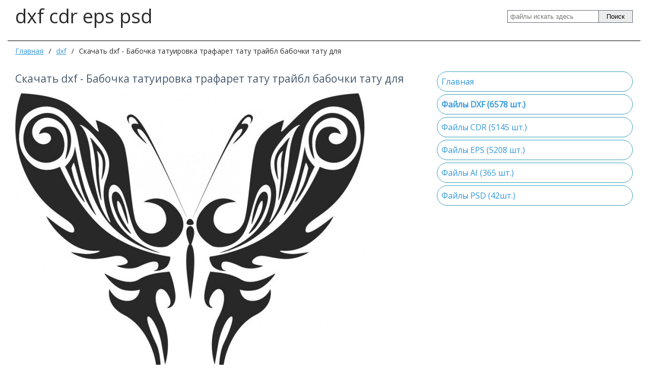

--- FILE ---
content_type: text/html; charset=utf-8
request_url: http://dxf-cdr-eps.ru/dxf/6376-skachat-dxf-babochka-tatuirovka-trafaret-tatu-traibl-babochki-tatu-dlja.html
body_size: 10086
content:
<!DOCTYPE html>
<html>
	<head>
		<title>Скачать dxf - Бабочка татуировка трафарет тату трайбл бабочки тату для &mdash; DXF CDR EPS Скачать бесплатно</title>
		<meta http-equiv="Content-Type" content="text/html; charset=utf-8">
		<meta name="viewport" content="width=device-width, initial-scale=1.0">
																			<link rel="canonical" href="http://dxf-cdr-eps.ru/dxf/6376-skachat-dxf-babochka-tatuirovka-trafaret-tatu-traibl-babochki-tatu-dlja.html"/>
	<link rel="search" type="application/opensearchdescription+xml" href="/search/opensearch" title="Поиск на DXF CDR EPS Скачать бесплатно" />
	<link rel="stylesheet" type="text/css" href="/inthemer/css/34?1601969152">
	<link rel="stylesheet" type="text/css" href="/templates/default/css/random.css?1601969152">
	<script src="/templates/default/js/jquery.js?1601969152" ></script>
	<script src="/templates/default/js/jquery-modal.js?1601969152" ></script>
	<script src="/templates/default/js/modal.js?1601969152" ></script>
	<script src="/templates/default/js/messages.js?1601969152" ></script>
	<script src="/templates/inthemer/builder/js/vendor/jquery/jquery.js?1601969152" ></script>
	<script src="/templates/inthemer/js/core.js?1601969152" ></script>
	<script src="/templates/inthemer/js/inthemer.js?1601969152" ></script>
	<script src="/templates/default/js/random.js?1601969152" ></script>
		<meta name="csrf-token" content="3e54f8eb7aa4017c9e1429dd9c3af1299d79e58bbe94b1932675fe2fca8597ff" />
		<!-- Yandex.Metrika counter -->
<script type="text/javascript" >
   (function(m,e,t,r,i,k,a){m[i]=m[i]||function(){(m[i].a=m[i].a||[]).push(arguments)};
   m[i].l=1*new Date();k=e.createElement(t),a=e.getElementsByTagName(t)[0],k.async=1,k.src=r,a.parentNode.insertBefore(k,a)})
   (window, document, "script", "https://mc.yandex.ru/metrika/tag.js", "ym");

   ym(68085610, "init", {
        clickmap:true,
        trackLinks:true,
        accurateTrackBounce:true,
        webvisor:true
   });
</script>
<noscript><div><img src="https://mc.yandex.ru/watch/68085610" style="position:absolute; left:-9999px;" alt="" /></div></noscript>
<!-- /Yandex.Metrika counter -->
<!-- Yandex.RTB -->
<script>window.yaContextCb=window.yaContextCb||[]</script>
<script src="https://yandex.ru/ads/system/context.js" async></script>	</head>
	<body>
		<div>
			<section id="block-2" class="block-2 page-section"><div id="block-4" class="block-4 page-row"><div id="block-6" class="block-6 page-column col-md-12"><div id="block-14" class="block-14 page-row"><div id="block-16" class="block-16 page-column col-md-8"><div id="block-20" class="block-20 page-text"><p>dxf cdr eps psd</p></div></div><div id="block-18" class="block-18 page-column col-md-4"><div id="block-23" class="block-23 page-search"><form action="/search" method="GET"><input type="text" name="q" placeholder="файлы искать здесь"></input><button type="submit">Поиск</button></form></div></div></div><div id="block-24" class="block-24 page-row"><div id="block-26" class="block-26 page-column col-md-12"><div id="block-63" class="block-63 page-breadcrumb"><ul>

    <li class="home">
        <a href="/" title="Главная">Главная</a>
    </li>

    
        <li class="sep">/</li>

        
            
            <li itemscope itemtype="http://data-vocabulary.org/Breadcrumb">
                                    <a href="/dxf" itemprop="url"><span itemprop="title">dxf</span></a>
                            </li>

                            <li class="sep">/</li>
            
            
        
            
            <li >
                                    <span class="active">Скачать dxf - Бабочка татуировка трафарет тату трайбл бабочки тату для</span>
                            </li>

            
            
        
    </ul>
</div><div id="block-28" class="block-28 page-html"><!-- Yandex.RTB R-A-4158364-1 -->
<div id="yandex_rtb_R-A-4158364-1"></div>
<script>
window.yaContextCb.push(()=>{
	Ya.Context.AdvManager.render({
		"blockId": "R-A-4158364-1",
		"renderTo": "yandex_rtb_R-A-4158364-1"
	})
})
</script></div></div></div><div id="block-45" class="block-45 page-row"><div id="block-47" class="block-47 page-column col-md-8"><div id="block-51" class="block-51 page-body">
    <h1>
        Скачать dxf - Бабочка татуировка трафарет тату трайбл бабочки тату для            </h1>
        

<div class="content_item dxf_item">

    
        
        
            
            
                            
                    <div class="field ft_image f_photo auto_field" >
                                                <div class="value"><img src="/upload/000/u1/1/e/1e2afb9e.jpg" title="Скачать dxf - Бабочка татуировка трафарет тату трайбл бабочки тату для" alt="Скачать dxf - Бабочка татуировка трафарет тату трайбл бабочки тату для"  /></div>
                    </div>

                
                    <div class="field ft_html f_link auto_field" >
                                                <div class="value"><a href="http://dxf-cdr-eps.ru/redirect?url=http://dxf-cdr-eps.ru/dxf-file/dxf-ayowrtnn9pora-cnc.dxf">Скачать</a></div>
                    </div>

                            
            
        
    
    
    
            <div class="tags_bar">
            <a class="tags_bar_link" href="/tags/%D0%B1%D0%B0%D0%B1%D0%BE%D1%87%D0%BA%D0%B0+%D1%82%D0%B0%D1%82%D1%83%D0%B8%D1%80%D0%BE%D0%B2%D0%BA%D0%B0+%D1%82%D1%80%D0%B0%D1%84%D0%B0%D1%80%D0%B5%D1%82">бабочка татуировка трафарет</a>, <a class="tags_bar_link" href="/tags/%D1%82%D0%B0%D1%82%D1%83+%D1%82%D1%80%D0%B0%D0%B9%D0%B1%D0%BB+%D0%B1%D0%B0%D0%B1%D0%BE%D1%87%D0%BA%D0%B8">тату трайбл бабочки</a>, <a class="tags_bar_link" href="/tags/%D1%82%D0%B0%D1%82%D1%83+%D0%B4%D0%BB%D1%8F+%D1%81%D1%80%D0%B8%D1%81%D0%BE%D0%B2%D0%BA%D0%B8+%D0%B1%D0%B0%D0%B1%D0%BE%D1%87%D0%BA%D0%B0">тату для срисовки бабочка</a>, <a class="tags_bar_link" href="/tags/%D0%B1%D0%B0%D0%B1%D0%BE%D1%87%D0%BA%D0%B0+%D1%82%D0%B0%D1%82%D1%83+%D0%BD%D0%B0+%D0%BF%D1%80%D0%BE%D0%B7%D1%80%D0%B0%D1%87%D0%BD%D0%BE%D0%BC+%D1%84%D0%BE%D0%BD%D0%B5">бабочка тату на прозрачном фоне</a>, <a class="tags_bar_link" href="/tags/%D1%82%D0%B0%D1%82%D1%83%D0%B8%D1%80%D0%BE%D0%B2%D0%BA%D0%B0+%D0%B1%D0%B0%D0%B1%D0%BE%D1%87%D0%BA%D0%B0">татуировка бабочка</a>        </div>
    
    
    
    
</div>


</div><div id="block-59" class="block-59 page-widgets"></div></div><div id="block-49" class="block-49 page-column col-md-4"><div id="block-52" class="block-52 page-nav page-nav-sm page-nav-vr"><ul class="menu">

    
    
        
        
        
        <li >
                            <a title="Главная" class="item"  href="/"  target="_self">
                    <span class="wrap">
                        Главная                                            </span>
                </a>
            
            
        
    
        
                    </li>
        
        
        <li class="active">
                            <a title="Файлы DXF (6578 шт.)" class="item"  href="/dxf"  target="_self">
                    <span class="wrap">
                        Файлы DXF (6578 шт.)                                            </span>
                </a>
            
            
        
    
        
                    </li>
        
        
        <li >
                            <a title="Файлы CDR (5145 шт.)" class="item"  href="/cdr"  target="_self">
                    <span class="wrap">
                        Файлы CDR (5145 шт.)                                            </span>
                </a>
            
            
        
    
        
                    </li>
        
        
        <li >
                            <a title="Файлы EPS (5208 шт.)" class="item"  href="/eps"  target="_self">
                    <span class="wrap">
                        Файлы EPS (5208 шт.)                                            </span>
                </a>
            
            
        
    
        
                    </li>
        
        
        <li >
                            <a title="Файлы AI (365 шт.)" class="item"  href="/ai"  target="_self">
                    <span class="wrap">
                        Файлы AI (365 шт.)                                            </span>
                </a>
            
            
        
    
        
                    </li>
        
        
        <li >
                            <a title="Файлы PSD (42шт.)" class="item"  href="/psd"  target="_self">
                    <span class="wrap">
                        Файлы PSD (42шт.)                                            </span>
                </a>
            
            
        
    
            </li></ul>
    <a class="menu-button" href="#"><i class="ic-bars"></i></a></div><div id="block-53" class="block-53 page-html"><!-- Yandex.RTB R-A-4158364-2 -->
<div id="yandex_rtb_R-A-4158364-2"></div>
<script>
window.yaContextCb.push(()=>{
	Ya.Context.AdvManager.render({
		"blockId": "R-A-4158364-2",
		"renderTo": "yandex_rtb_R-A-4158364-2"
	})
})
</script></div></div></div><div id="block-54" class="block-54 page-row"><div id="block-56" class="block-56 page-column col-md-12"><div id="block-58" class="block-58 page-text"><p style="text-align: center;">dxf-cdr-eps.ru</p></div></div></div></div></div></section>
<!-- Yandex.RTB R-A-4158364-3 -->
<script>
window.yaContextCb.push(()=>{
	Ya.Context.AdvManager.render({
		"blockId": "R-A-4158364-3",
		"type": "fullscreen",
		"platform": "touch"
	})
})
</script>		</div>
			</body>
</html>


--- FILE ---
content_type: text/css
request_url: http://dxf-cdr-eps.ru/templates/default/css/random.css?1601969152
body_size: 1908
content:
/* Random Content Widget ===================================================== */

.links .loading {
    display: -moz-inline-box;
    display: inline-block;
    margin-left: 15px;
    height: 16px;
    vertical-align: middle;
    background: url("../images/loader_w16.gif") no-repeat left top;
    zoom: 1;
    //display: inline;
}

.widget_content_random {
    height: 100%;
}

.widget_content_random ul.column{  
    width: 100%;  
    padding: 0;  
    margin: 0;  
    list-style: none;  
}  
.widget_content_random ul.column li { 
    display: inline-block; 
    vertical-align: top;
    width: 200px; /* ширина колонки по умолчанию */  
    padding: 0;  
    margin: 0 0 15px;  
    text-align: left;  
    
}

.widget_content_random ul.column li:last-child {   
    margin-bottom: 0;  
}

.rnd_item { overflow: hidden; margin-right: 10px; border: 1px #C0C0C0 solid; padding: 5px 5px 5px 5px; }

.rnd_item .loading {
    padding: 0 0 10px 25px;
    background: url("../images/loader16.gif") no-repeat left top;
}

.rnd_image {
    height: 250px;
   overflow: hidden;
}

.rnd_image > a { display: block; }

.rnd_image > a > img {
    max-width: 100%;
    height: auto; 
}

.rnd_item .title { font-size: 14px; }

.rnd_item .rnd_teaser { font-size: 12px; margin-top: 5px; }

.rnd_item .details { font-size:11px; color:#999; margin-top: 10px; }
.rnd_item .details a { color:#BDC3C7; }
.rnd_item .details a:hover { color:#d35400; }

.rnd_item .details span {padding-right: 5px;}
.rnd_item .details span.comments {
    padding-left: 20px;
    background: url("../images/icons/comment-small.png") no-repeat left center;
}

.widget_content_random .clear-fix::after {
    content: '';
    display: block;
    clear: both;
    height: 0px;
    visibility: hidden;
    //display: table;
    //clear: both;
}